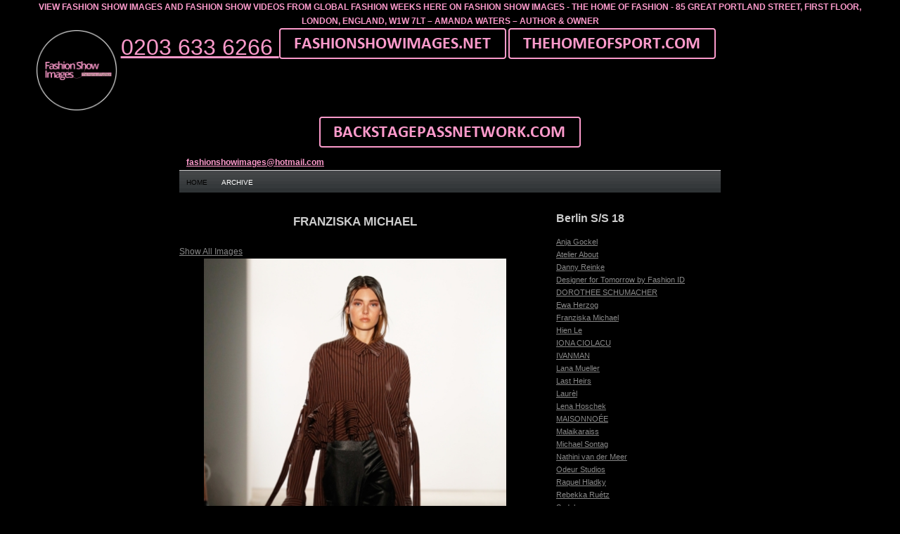

--- FILE ---
content_type: text/html; charset=utf-8
request_url: https://www.google.com/recaptcha/api2/aframe
body_size: 257
content:
<!DOCTYPE HTML><html><head><meta http-equiv="content-type" content="text/html; charset=UTF-8"></head><body><script nonce="dL8i7UPwvgW_gp6tyC9p7A">/** Anti-fraud and anti-abuse applications only. See google.com/recaptcha */ try{var clients={'sodar':'https://pagead2.googlesyndication.com/pagead/sodar?'};window.addEventListener("message",function(a){try{if(a.source===window.parent){var b=JSON.parse(a.data);var c=clients[b['id']];if(c){var d=document.createElement('img');d.src=c+b['params']+'&rc='+(localStorage.getItem("rc::a")?sessionStorage.getItem("rc::b"):"");window.document.body.appendChild(d);sessionStorage.setItem("rc::e",parseInt(sessionStorage.getItem("rc::e")||0)+1);localStorage.setItem("rc::h",'1768984925463');}}}catch(b){}});window.parent.postMessage("_grecaptcha_ready", "*");}catch(b){}</script></body></html>